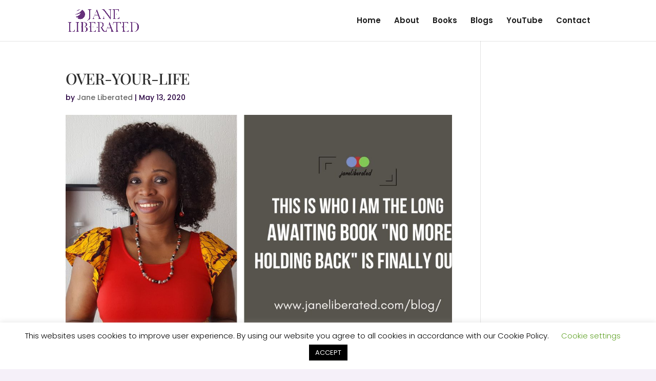

--- FILE ---
content_type: text/html; charset=utf-8
request_url: https://www.google.com/recaptcha/api2/aframe
body_size: 266
content:
<!DOCTYPE HTML><html><head><meta http-equiv="content-type" content="text/html; charset=UTF-8"></head><body><script nonce="1dVZXABVEqaHVu-hrUFceA">/** Anti-fraud and anti-abuse applications only. See google.com/recaptcha */ try{var clients={'sodar':'https://pagead2.googlesyndication.com/pagead/sodar?'};window.addEventListener("message",function(a){try{if(a.source===window.parent){var b=JSON.parse(a.data);var c=clients[b['id']];if(c){var d=document.createElement('img');d.src=c+b['params']+'&rc='+(localStorage.getItem("rc::a")?sessionStorage.getItem("rc::b"):"");window.document.body.appendChild(d);sessionStorage.setItem("rc::e",parseInt(sessionStorage.getItem("rc::e")||0)+1);localStorage.setItem("rc::h",'1769599029943');}}}catch(b){}});window.parent.postMessage("_grecaptcha_ready", "*");}catch(b){}</script></body></html>